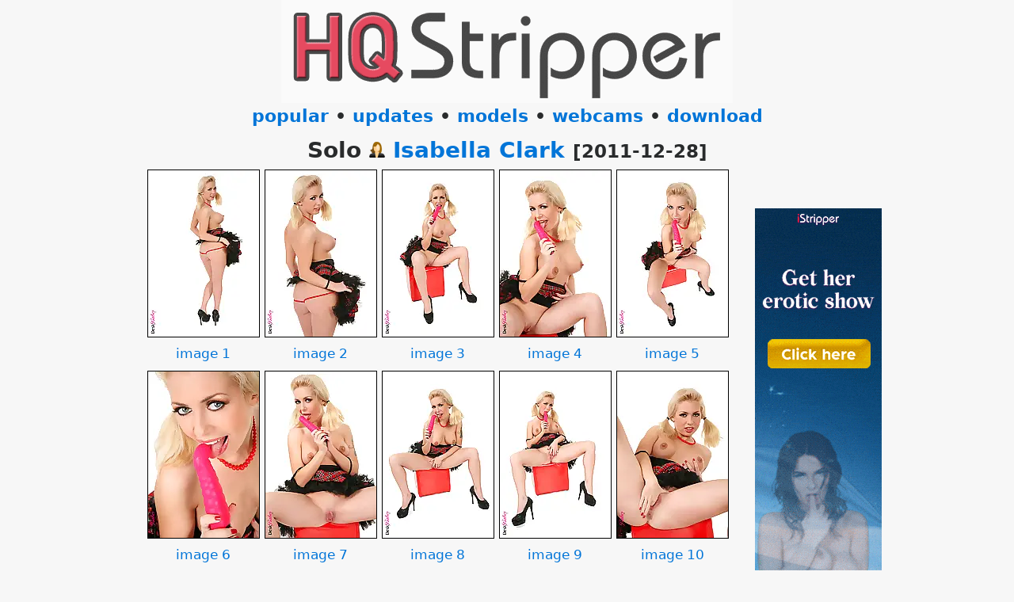

--- FILE ---
content_type: text/html; charset=UTF-8
request_url: https://www.hqstripper.com/content/5399/index.html
body_size: 7717
content:
<!DOCTYPE html>
<html lang="en">
<head>
<title>Solo with Isabella Clark on HQ Stripper .com</title>
<meta name="description" content="HQ photos with iStripper porn actress Isabella Clark. Erotic show: solo. Published on 2011-12-28." />
<meta charset="utf-8" />
<meta http-equiv="X-UA-Compatible" content="IE=edge" />
<meta name="classification" content="adult - internet" />
<meta name="author" content="hqstripper.com" />
<meta name="copyright" content="Copyright &#169; 2025 hqstripper.com" />
<meta name="viewport" content="width=device-width, initial-scale=1" />
<meta name="rating" content="RTA-5042-1996-1400-1577-RTA" />
<meta name="theme-color" content="#ffffff" />
<link rel="apple-touch-icon" sizes="180x180" href="/apple-touch-icon.png">
<link rel="icon" type="image/png" sizes="32x32" href="/favicon-32x32.png">
<link rel="icon" type="image/png" sizes="16x16" href="/favicon-16x16.png">
<link rel="manifest" href="/manifest.json">
<link rel="mask-icon" href="/safari-pinned-tab.svg" color="#f25937">
<link href="https://images.hqstripper.com/galleries/5/399/0_t.webp" rel="image_src" />
<meta property="og:url" content="https://www.hqstripper.com/content/5399/index.html" />
<meta property="og:type" content="website" />
<meta property="og:title" content="Solo with Isabella Clark on HQ Stripper .com" />
<meta property="og:description" content="High-resolution photo gallery with Isabella Clark  on hqstripper.com." />
<meta property="og:image" content="https://images.hqstripper.com/galleries/5/399/0_t.webp" />
<style type="text/css">
body{margin:0;font-family:-apple-system,system-ui,BlinkMacSystemFont,"Segoe UI",Roboto,"Helvetica Neue",Arial,sans-serif;font-size:calc(11px + 0.5vw);font-weight:400;line-height:1.5;color:#292b2c;background-color:#f7f7f7;}
a,a:visited {color:#0275d8;text-decoration:none}
a:focus,a:hover {color:#014c8c;text-decoration:underline}
.hqh {font-size:28px;font-weight:bold;}
.hqw {max-width:1460px;}
.hqw2 {max-width:1320px;}
.hqw img {max-width:100%;}
.logo {width:50%;max-width:570px;height:auto;margin:0 0 -12px 0;}
.tcon {text-indent:12px;text-align:justify;padding:4px;margin: 0 0 10px 0;}
.hqwg {display:inline-table;position:relative;max-width:780px;}
.hqwg2 {display:inline-table;position:relative;width:170px;vertical-align:top;}
.hqpic {display:inline-table;position:relative;width:45%;max-width:280px;margin:3px 3px 6px 3px;}
.hqpic img {height:auto;}
.hqgal {display:inline-table;position:relative;width:140px;margin:3px 3px 6px 3px;}
.hqim {border:1px solid #000;}
.hqpro {font-size:calc(11px + 0.5vw);width:90%;vertical-align:top;}
.hqm {display:inline-table;position:relative;width:280px;text-align:left;color:#9a9a9a;font-size:18px;}
.hqm a {font-size:22px;}
#pagination span {margin:0 5px 5px 5px;font-size:32px;font-weight:bold;display:inline-block;width:46px;padding:2px 4px 2px 4px;border-radius:90px;text-shadow: 1px 1px 2px #000;background-color:#e09aa1;color:#f7f7f7;;}
#pagination a {text-decoration: none;}
#pagination a span {cursor: pointer;background-color:#df2c47;color:#f7f7f7;}
#pagination a span:hover {background-color:#e09aa1;color:#f7f7f7;}
.hqp {display:inline-table;position:relative;margin:5px;}
.hqs {display:inline-table;margin:0 5px 5px 5px;font-size:32px;font-weight:bold;width:46px;padding:2px 4px 2px 4px;border-radius:90px;text-shadow: 1px 1px 2px #000;background-color:#f7f7f7;color:#ff8f92;}
h1 {margin:0;font-size:28px;font-weight:bold;}
h2 {margin:0 0 6px 0;font-size:22px;}
.webcami {width:320;max-width:100%;margin:0;object-fit:cover;border: 1px solid #050505;}
.webcam {display:inline-table;position:relative;margin:0 3px 6px 3px;padding:0;vertical-align:top;overflow:hidden;font-size:14px;}
@media only screen and (max-width:1000px) { .hqwg2 {display:none;} }
@media only screen and (max-width: 640px) {h1 {font-size:24px;} h2 {font-size:18px;} .hqh {font-size:24px;} }
</style>
<script async src="https://www.googletagmanager.com/gtag/js?id=G-HP9TT0HMHT"></script>
<script>
  window.dataLayer = window.dataLayer || [];
  function gtag(){dataLayer.push(arguments);}
  gtag('js', new Date());

  gtag('config', 'G-HP9TT0HMHT');
</script>
</head>
<body>
<center>
<div class="hqh">
<a href="/"><img src="/hqstripper.png" alt="hqstripper.com" class="logo"></a><br />   
<h2><a href="/">popular</a> &#8226; <a href="/updates.html">updates</a> &#8226; <a href="/models.html">models</a> &#8226; <a href="/webcams.html">webcams</a> &#8226; <a href="/download/" rel="nofollow" target="_blank">download</a></h2>
Solo <img src="/profile.png" width="20" height="20"> <a href="/profile/isabella-clark.html">Isabella Clark</a> <small>[2011-12-28]</small>
</div>
<div class="hqwg">
<div class="hqgal"><a href="https://images.hqstripper.com/galleries/5/399/0_986.jpg"><img class="hqim" src="https://images.hqstripper.com/galleries/5/399/0_t.webp" width="140" height="210" alt="image 1">image 1</a></div>
<div class="hqgal"><a href="https://images.hqstripper.com/galleries/5/399/1_119.jpg"><img class="hqim" src="https://images.hqstripper.com/galleries/5/399/1_t.webp" width="140" height="210" alt="image 2">image 2</a></div>
<div class="hqgal"><a href="https://images.hqstripper.com/galleries/5/399/2_774.jpg"><img class="hqim" src="https://images.hqstripper.com/galleries/5/399/2_t.webp" width="140" height="210" alt="image 3">image 3</a></div>
<div class="hqgal"><a href="https://images.hqstripper.com/galleries/5/399/3_640.jpg"><img class="hqim" src="https://images.hqstripper.com/galleries/5/399/3_t.webp" width="140" height="210" alt="image 4">image 4</a></div>
<div class="hqgal"><a href="https://images.hqstripper.com/galleries/5/399/4_980.jpg"><img class="hqim" src="https://images.hqstripper.com/galleries/5/399/4_t.webp" width="140" height="210" alt="image 5">image 5</a></div>
<div class="hqgal"><a href="https://images.hqstripper.com/galleries/5/399/5_369.jpg"><img class="hqim" src="https://images.hqstripper.com/galleries/5/399/5_t.webp" width="140" height="210" alt="image 6">image 6</a></div>
<div class="hqgal"><a href="https://images.hqstripper.com/galleries/5/399/6_772.jpg"><img class="hqim" src="https://images.hqstripper.com/galleries/5/399/6_t.webp" width="140" height="210" alt="image 7">image 7</a></div>
<div class="hqgal"><a href="https://images.hqstripper.com/galleries/5/399/7_757.jpg"><img class="hqim" src="https://images.hqstripper.com/galleries/5/399/7_t.webp" width="140" height="210" alt="image 8">image 8</a></div>
<div class="hqgal"><a href="https://images.hqstripper.com/galleries/5/399/8_206.jpg"><img class="hqim" src="https://images.hqstripper.com/galleries/5/399/8_t.webp" width="140" height="210" alt="image 9">image 9</a></div>
<div class="hqgal"><a href="https://images.hqstripper.com/galleries/5/399/9_91.jpg"><img class="hqim" src="https://images.hqstripper.com/galleries/5/399/9_t.webp" width="140" height="210" alt="image 10">image 10</a></div>
<div class="hqgal"><a href="https://images.hqstripper.com/galleries/5/399/10_541.jpg"><img class="hqim" src="https://images.hqstripper.com/galleries/5/399/10_t.webp" width="140" height="210" alt="image 11">image 11</a></div>
<div class="hqgal"><a href="https://images.hqstripper.com/galleries/5/399/11_916.jpg"><img class="hqim" src="https://images.hqstripper.com/galleries/5/399/11_t.webp" width="140" height="210" alt="image 12">image 12</a></div>
<div class="hqgal"><a href="https://images.hqstripper.com/galleries/5/399/12_189.jpg"><img class="hqim" src="https://images.hqstripper.com/galleries/5/399/12_t.webp" width="140" height="210" alt="image 13">image 13</a></div>
<div class="hqgal"><a href="https://images.hqstripper.com/galleries/5/399/13_972.jpg"><img class="hqim" src="https://images.hqstripper.com/galleries/5/399/13_t.webp" width="140" height="210" alt="image 14">image 14</a></div>
<div class="hqgal"><a href="https://images.hqstripper.com/galleries/5/399/14_179.jpg"><img class="hqim" src="https://images.hqstripper.com/galleries/5/399/14_t.webp" width="140" height="210" alt="image 15">image 15</a></div>

</div>
<div class="hqwg2"><br /><br /><a href="https://rixofa.com/?p=28&s=72252&pp=91&v=0" target="_blank" rel="nofollow"><script>(async function(){let s=document.currentScript;let u=await(await fetch("https://zinovu.com/t.php?w=160&h=600&i=0&n=2&l=US&pl=28&e=gif")).json();let c =s.parentNode;if(u) c.lastElementChild.src=u['url'];c.href = c.href+'&g='+(new URL('https:'+u['url']).searchParams.get('card'));})()</script><img  height="600" width="160"></a></div>
<br />
<h1><a href="https://rixofa.com/?p=28&s=72252&pp=1&v=0&g=c0267" rel="nofollow" target="_blank">iStripper.com</a> : <b>Isabella Clark </b></h1>
<div class="hqw">
<a href="https://rixofa.com/?p=28&s=72252&pp=1&v=0&g=c0267" rel="nofollow" target="_blank"><video src="//overview2.virtuagirl.com/c0267/overview.mp4" type="video/mp4" loop="" autoplay="" muted="" style="max-width:99%;border:1px solid #888;margin-bottom:10px"></video></a>
<br />
<a href="/download/" rel="nofollow" target="_blank"><img src="/dnb.png" alt="download" width="262" height="44"></a>
<br /><br />
<b>More iStripper girls here:</b><br />
<div class="hqpic"><a href="/count/7055.php?analytics=L2U1TDVpWThMLzE2V1BvWkpsWEVPZz09&amp;url=/content/7055/index.html"><img class="hqim" src="https://images.hqstripper.com/102/278_kathy-kiss-.webp" width="280" height="420" alt="Kathy Moore"></a><br /><div class="hqpro"><img src="/profile.png" width="12" height="12" alt="name"> <a href="/profile/kathy-moore.html">Kathy Moore</a><br /></div></div>
<div class="hqpic"><a href="/count/5169.php?analytics=enY3bk9pYmZhR1JNejE1NGs4R2M3Zz09&amp;url=/content/5169/index.html"><img class="hqim" src="https://images.hqstripper.com/74/535_vicky--surprise.webp" width="280" height="420" alt="Vicky Love"></a><br /><div class="hqpro"><img src="/profile.png" width="12" height="12" alt="name"> <a href="/profile/vicky-love.html">Vicky Love</a><br /></div></div>
<div class="hqpic"><a href="/count/5529.php?analytics=bUFoOElzR0h2ekdaekxHc0laNThXdz09&amp;url=/content/5529/index.html"><img class="hqim" src="https://images.hqstripper.com/80/072_-.webp" width="280" height="420" alt="Susan Snow"></a><br /><div class="hqpro"><img src="/profile.png" width="12" height="12" alt="name"> <a href="/profile/susan-snow.html">Susan Snow</a><br /><img src="/profile.png" width="12" height="12" alt="name"> <a href="/profile/tarra-white.html">Tarra White</a><br /></div></div>
<div class="hqpic"><a href="/count/5116.php?analytics=ZzRSWEtTV2x6QlFSMDUwMmJoZU1wdz09&amp;url=/content/5116/index.html"><img class="hqim" src="https://images.hqstripper.com/73/740_-make.webp" width="280" height="420" alt="Ginebra Bellucci"></a><br /><div class="hqpro"><img src="/profile.png" width="12" height="12" alt="name"> <a href="/profile/ginebra-bellucci.html">Ginebra Bellucci</a><br /></div></div>
<div class="hqpic"><a href="/count/3333.php?analytics=OEpqK2F2S0V6dG0xSmFUM3o2QmRYQT09&amp;url=/content/3333/index.html"><img class="hqim" src="https://images.hqstripper.com/49/196_enough-you.webp" width="280" height="420" alt="Sonya Blaze"></a><br /><div class="hqpro"><img src="/profile.png" width="12" height="12" alt="name"> <a href="/profile/sonya-blaze.html">Sonya Blaze</a><br /></div></div>
<div class="hqpic"><a href="/count/7105.php?analytics=eVlMZk05Ly8ralkxd25pamt1ZWpwQT09&amp;url=/content/7105/index.html"><img class="hqim" src="https://images.hqstripper.com/103/028_movie.webp" width="280" height="420" alt="Mina"></a><br /><div class="hqpro"><img src="/profile.png" width="12" height="12" alt="name"> <a href="/profile/mina.html">Mina</a><br /></div></div>
<div class="hqpic"><a href="/count/2326.php?analytics=azVlMU1GdEIxWVlUUERyTi94bXpZQT09&amp;url=/content/2326/index.html"><img class="hqim" src="https://images.hqstripper.com/33/487_dark-dark.webp" width="280" height="420" alt="Izzy"></a><br /><div class="hqpro"><img src="/profile.png" width="12" height="12" alt="name"> <a href="/profile/izzy.html">Izzy</a><br /></div></div>
<div class="hqpic"><a href="/count/4781.php?analytics=bXZLUENYRk9RRnhrR3d2U1U2d0E3dz09&amp;url=/content/4781/index.html"><img class="hqim" src="https://images.hqstripper.com/68/757_-istripper-me.webp" width="280" height="420" alt="Tina Chanelle"></a><br /><div class="hqpro"><img src="/profile.png" width="12" height="12" alt="name"> <a href="/profile/tina-chanelle.html">Tina Chanelle</a><br /></div></div>
<div class="hqpic"><a href="/count/6862.php?analytics=WENFZWVRZlg4RWVtMlRkRFhQWk9BUT09&amp;url=/content/6862/index.html"><img class="hqim" src="https://images.hqstripper.com/99/382_-istripper-sweet.webp" width="280" height="420" alt="Susan"></a><br /><div class="hqpro"><img src="/profile.png" width="12" height="12" alt="name"> <a href="/profile/susan.html">Susan</a><br /></div></div>
<div class="hqpic"><a href="/count/2925.php?analytics=NG53N1lGbmlaMDEvQzBaK1VGT05uQT09&amp;url=/content/2925/index.html"><img class="hqim" src="https://images.hqstripper.com/42/371_lucy-li.webp" width="280" height="420" alt="Lucy Li"></a><br /><div class="hqpro"><img src="/profile.png" width="12" height="12" alt="name"> <a href="/profile/lucy-li.html">Lucy Li</a><br /></div></div>
<div class="hqpic"><a href="/count/3196.php?analytics=bHZmeW5tSnhXUWpDVU5CcEI1ZkdjQT09&amp;url=/content/3196/index.html"><img class="hqim" src="https://images.hqstripper.com/46/564_dolly-gallery.webp" width="280" height="420" alt="Dolly Dyson"></a><br /><div class="hqpro"><img src="/profile.png" width="12" height="12" alt="name"> <a href="/profile/dolly-dyson.html">Dolly Dyson</a><br /></div></div>
<div class="hqpic"><a href="/count/6486.php?analytics=MkplbGZwNm16YXJvUjlBM0RDZ2FoQT09&amp;url=/content/6486/index.html"><img class="hqim" src="https://images.hqstripper.com/93/092_nikita-private-gallery.webp" width="280" height="420" alt="Nikita"></a><br /><div class="hqpro"><img src="/profile.png" width="12" height="12" alt="name"> <a href="/profile/nikita.html">Nikita</a><br /></div></div>
<div class="hqpic"><a href="/count/1877.php?analytics=cmloaGthWHRhQUtwNFdnVFRHTm54QT09&amp;url=/content/1877/index.html"><img class="hqim" src="https://images.hqstripper.com/26/767_karol--solo.webp" width="280" height="420" alt="Karol"></a><br /><div class="hqpro"><img src="/profile.png" width="12" height="12" alt="name"> <a href="/profile/karol.html">Karol</a><br /></div></div>
<div class="hqpic"><a href="/count/3722.php?analytics=SFROMlYrWENRS1E3WWlxR0VsRURkdz09&amp;url=/content/3722/index.html"><img class="hqim" src="https://images.hqstripper.com/55/077_witchery-istripper.webp" width="280" height="420" alt="Mina Moreno"></a><br /><div class="hqpro"><img src="/profile.png" width="12" height="12" alt="name"> <a href="/profile/mina-moreno.html">Mina Moreno</a><br /></div></div>
<div class="hqpic"><a href="/count/4821.php?analytics=OFJXQloxMVQzOExIQXZoNXNURndjQT09&amp;url=/content/4821/index.html"><img class="hqim" src="https://images.hqstripper.com/69/370_the-wait.webp" width="280" height="420" alt="Sasha Meow"></a><br /><div class="hqpro"><img src="/profile.png" width="12" height="12" alt="name"> <a href="/profile/sasha-meow.html">Sasha Meow</a><br /></div></div>
<div class="hqpic"><a href="/count/5038.php?analytics=cVZ0aXpYWmJ2RUYrZ3RsaWtsaGEzUT09&amp;url=/content/5038/index.html"><img class="hqim" src="https://images.hqstripper.com/72/570.webp" width="280" height="420" alt="Stella Flex"></a><br /><div class="hqpro"><img src="/profile.png" width="12" height="12" alt="name"> <a href="/profile/stella-flex.html">Stella Flex</a><br /></div></div>
<div class="hqpic"><a href="/count/3505.php?analytics=SFVZWlM5a0s0Zmt0R3hacURXbUFMdz09&amp;url=/content/3505/index.html"><img class="hqim" src="https://images.hqstripper.com/51/822_-gallery.webp" width="280" height="420" alt="Nata Ocean"></a><br /><div class="hqpro"><img src="/profile.png" width="12" height="12" alt="name"> <a href="/profile/nata-ocean.html">Nata Ocean</a><br /></div></div>
<div class="hqpic"><a href="/count/2223.php?analytics=c09xWHZxK1VxVHl0aDFLdS9OSEFBUT09&amp;url=/content/2223/index.html"><img class="hqim" src="https://images.hqstripper.com/31/943_tracy-smile-tryst.webp" width="280" height="420" alt="Tracy Smile"></a><br /><div class="hqpro"><img src="/profile.png" width="12" height="12" alt="name"> <a href="/profile/tracy-smile.html">Tracy Smile</a><br /></div></div>
<div class="hqpic"><a href="/count/7016.php?analytics=Y3ZUMTRoNTF0b2ttcHlMTGdyRHMxUT09&amp;url=/content/7016/index.html"><img class="hqim" src="https://images.hqstripper.com/101/708_matrix-matrix.webp" width="280" height="420" alt="Lucky"></a><br /><div class="hqpro"><img src="/profile.png" width="12" height="12" alt="name"> <a href="/profile/lucky.html">Lucky</a><br /></div></div>
<div class="hqpic"><a href="/count/6345.php?analytics=TU9KTElJZzl2Q0FRdEhoWkZ2end6UT09&amp;url=/content/6345/index.html"><img class="hqim" src="https://images.hqstripper.com/90/977_istripper.webp" width="280" height="420" alt="Rebeka"></a><br /><div class="hqpro"><img src="/profile.png" width="12" height="12" alt="name"> <a href="/profile/rebeka.html">Rebeka</a><br /></div></div>
<div class="hqpic"><a href="/count/2056.php?analytics=a0NnWHBQS0tPNWhKbFJuSjZQRGVmdz09&amp;url=/content/2056/index.html"><img class="hqim" src="https://images.hqstripper.com/29/453_lola-reve-highschool.webp" width="280" height="420" alt="Lola Reve"></a><br /><div class="hqpro"><img src="/profile.png" width="12" height="12" alt="name"> <a href="/profile/lola-reve.html">Lola Reve</a><br /></div></div>
<div class="hqpic"><a href="/count/3906.php?analytics=ZHQ2cXpDRzE1eXJMOEFIZ0dPdWpUUT09&amp;url=/content/3906/index.html"><img class="hqim" src="https://images.hqstripper.com/57/837_ellie-leen-my.webp" width="280" height="420" alt="Ellie Leen"></a><br /><div class="hqpro"><img src="/profile.png" width="12" height="12" alt="name"> <a href="/profile/ellie-leen.html">Ellie Leen</a><br /></div></div>
<div class="hqpic"><a href="/count/3717.php?analytics=ZE83Q3IxTTRzWUNKR0NPWStXb2dFQT09&amp;url=/content/3717/index.html"><img class="hqim" src="https://images.hqstripper.com/55/002_-saucy.webp" width="280" height="420" alt="Sasha Meow"></a><br /><div class="hqpro"><img src="/profile.png" width="12" height="12" alt="name"> <a href="/profile/sasha-meow.html">Sasha Meow</a><br /></div></div>
<div class="hqpic"><a href="/count/7726.php?analytics=dVJyU3Z0b0dJS3RhaFROaTkyOFEvZz09&amp;url=/content/7726/index.html"><img class="hqim" src="https://images.hqstripper.com/110/986_shelena-.webp" width="280" height="420" alt="Shelena"></a><br /><div class="hqpro"><img src="/profile.png" width="12" height="12" alt="name"> <a href="/profile/shelena.html">Shelena</a><br /></div></div>
<div class="hqpic"><a href="/count/6988.php?analytics=QSswYzVVaHd6RnR2YXkzdnZmV29Fdz09&amp;url=/content/6988/index.html"><img class="hqim" src="https://images.hqstripper.com/101/273_-.webp" width="280" height="420" alt="Maï"></a><br /><div class="hqpro"><img src="/profile.png" width="12" height="12" alt="name"> <a href="/profile/ma.html">Maï</a><br /></div></div>
<div class="hqpic"><a href="/count/4101.php?analytics=dGJpMzN6Ykg5WVE4b3VQR0ltTnV6Zz09&amp;url=/content/4101/index.html"><img class="hqim" src="https://images.hqstripper.com/60/762_miss-interpretation.webp" width="280" height="420" alt="Sophie Sparks"></a><br /><div class="hqpro"><img src="/profile.png" width="12" height="12" alt="name"> <a href="/profile/sophie-sparks.html">Sophie Sparks</a><br /></div></div>
<div class="hqpic"><a href="/count/7566.php?analytics=OVgxZng5dEF6MnBVZ1p1UmxVTWxPdz09&amp;url=/content/7566/index.html"><img class="hqim" src="https://images.hqstripper.com/108/559_bavel.webp" width="280" height="420" alt="Claudia Bavel"></a><br /><div class="hqpro"><img src="/profile.png" width="12" height="12" alt="name"> <a href="/profile/claudia-bavel.html">Claudia Bavel</a><br /></div></div>
<div class="hqpic"><a href="/count/4872.php?analytics=VWdQeGxTUVhLZEhYYVZrYnVDRkordz09&amp;url=/content/4872/index.html"><img class="hqim" src="https://images.hqstripper.com/70/129_cruz.webp" width="280" height="420" alt="Stacy Cruz"></a><br /><div class="hqpro"><img src="/profile.png" width="12" height="12" alt="name"> <a href="/profile/stacy-cruz.html">Stacy Cruz</a><br /></div></div>
<div class="hqpic"><a href="/count/5349.php?analytics=VnVsb2JSdldhVTJtSzVhOWphS2NnUT09&amp;url=/content/5349/index.html"><img class="hqim" src="https://images.hqstripper.com/77/381_-gallery-u.webp" width="280" height="420" alt="Darcia Lee"></a><br /><div class="hqpro"><img src="/profile.png" width="12" height="12" alt="name"> <a href="/profile/darcia-lee.html">Darcia Lee</a><br /></div></div>
<div class="hqpic"><a href="/count/4947.php?analytics=NXp3YmlWRkJVQWQyakVZcWdHRUlsUT09&amp;url=/content/4947/index.html"><img class="hqim" src="https://images.hqstripper.com/71/194_thru.webp" width="280" height="420" alt="Avery"></a><br /><div class="hqpro"><img src="/profile.png" width="12" height="12" alt="name"> <a href="/profile/avery.html">Avery</a><br /></div></div>

<br /><br />
<b>Our special thematic collections:</b><br /><br />

<a href="/thematic/cosplay/">#cosplay</a> &nbsp; 
<a href="/thematic/military/">#military</a> &nbsp; 
<a href="/thematic/mistress/">#mistress</a> &nbsp; 
<br /><br />
<b>Some more popular models here:</b><br /><br />

<div class="hqm"><img src="/profile.png" width="16" height="16" alt="profile icon">&nbsp;<a href="/profile/veronica-leal.html">Veronica Leal</a> (11)</div>
<div class="hqm"><img src="/profile.png" width="16" height="16" alt="profile icon">&nbsp;<a href="/profile/sara-diamante.html">Sara Diamante</a> (1)</div>
<div class="hqm"><img src="/profile.png" width="16" height="16" alt="profile icon">&nbsp;<a href="/profile/laura.html">Laura</a> (1)</div>
<div class="hqm"><img src="/profile.png" width="16" height="16" alt="profile icon">&nbsp;<a href="/profile/keana-moire.html">Keana Moire</a> (1)</div>
<div class="hqm"><img src="/profile.png" width="16" height="16" alt="profile icon">&nbsp;<a href="/profile/jenni-gregg.html">Jenni Gregg</a> (9)</div>
<div class="hqm"><img src="/profile.png" width="16" height="16" alt="profile icon">&nbsp;<a href="/profile/jana-cova.html">Jana Cova</a> (9)</div>
<div class="hqm"><img src="/profile.png" width="16" height="16" alt="profile icon">&nbsp;<a href="/profile/leona-mia.html">Leona Mia</a> (11)</div>
<div class="hqm"><img src="/profile.png" width="16" height="16" alt="profile icon">&nbsp;<a href="/profile/tina.html">Tina</a> (5)</div>
<div class="hqm"><img src="/profile.png" width="16" height="16" alt="profile icon">&nbsp;<a href="/profile/amalia-davis.html">Amalia Davis</a> (1)</div>
<div class="hqm"><img src="/profile.png" width="16" height="16" alt="profile icon">&nbsp;<a href="/profile/josephine-jackson.html">Josephine Jackson</a> (17)</div>
<div class="hqm"><img src="/profile.png" width="16" height="16" alt="profile icon">&nbsp;<a href="/profile/kama-oxi.html">Kama Oxi</a> (10)</div>
<div class="hqm"><img src="/profile.png" width="16" height="16" alt="profile icon">&nbsp;<a href="/profile/sandra-shine.html">Sandra Shine</a> (10)</div>
<div class="hqm"><img src="/profile.png" width="16" height="16" alt="profile icon">&nbsp;<a href="/profile/loren-sun.html">Loren Sun</a> (5)</div>
<div class="hqm"><img src="/profile.png" width="16" height="16" alt="profile icon">&nbsp;<a href="/profile/peneloppe-ferre.html">Peneloppe Ferre</a> (6)</div>
<div class="hqm"><img src="/profile.png" width="16" height="16" alt="profile icon">&nbsp;<a href="/profile/polly-yangs.html">Polly Yangs</a> (4)</div>
<div class="hqm"><img src="/profile.png" width="16" height="16" alt="profile icon">&nbsp;<a href="/profile/audrey-reid.html">Audrey Reid</a> (6)</div>
<div class="hqm"><img src="/profile.png" width="16" height="16" alt="profile icon">&nbsp;<a href="/profile/nicole-love.html">Nicole Love</a> (3)</div>
<div class="hqm"><img src="/profile.png" width="16" height="16" alt="profile icon">&nbsp;<a href="/profile/mandy-dee.html">Mandy Dee</a> (12)</div>
<div class="hqm"><img src="/profile.png" width="16" height="16" alt="profile icon">&nbsp;<a href="/profile/zlata-shine.html">Zlata Shine</a> (6)</div>
<div class="hqm"><img src="/profile.png" width="16" height="16" alt="profile icon">&nbsp;<a href="/profile/roxy-taggart.html">Roxy Taggart</a> (4)</div>
<div class="hqm"><img src="/profile.png" width="16" height="16" alt="profile icon">&nbsp;<a href="/profile/lana-lane.html">Lana Lane</a> (34)</div>
<div class="hqm"><img src="/profile.png" width="16" height="16" alt="profile icon">&nbsp;<a href="/profile/aletta-ocean.html">Aletta Ocean</a> (6)</div>
<div class="hqm"><img src="/profile.png" width="16" height="16" alt="profile icon">&nbsp;<a href="/profile/natali-blond.html">Natali Blond</a> (14)</div>
<div class="hqm"><img src="/profile.png" width="16" height="16" alt="profile icon">&nbsp;<a href="/profile/ashby-winter.html">Ashby Winter</a> (10)</div>
<div class="hqm"><img src="/profile.png" width="16" height="16" alt="profile icon">&nbsp;<a href="/profile/chloe-lamoure.html">Chloe Lamoure</a> (4)</div>
<div class="hqm"><img src="/profile.png" width="16" height="16" alt="profile icon">&nbsp;<a href="/profile/stella-cardo.html">Stella Cardo</a> (17)</div>
<div class="hqm"><img src="/profile.png" width="16" height="16" alt="profile icon">&nbsp;<a href="/profile/kitana-lure.html">Kitana Lure</a> (11)</div>
<div class="hqm"><img src="/profile.png" width="16" height="16" alt="profile icon">&nbsp;<a href="/profile/stacy-cruz.html">Stacy Cruz</a> (10)</div>
<div class="hqm"><img src="/profile.png" width="16" height="16" alt="profile icon">&nbsp;<a href="/profile/sandra-h.html">Sandra H</a> (8)</div>
<div class="hqm"><img src="/profile.png" width="16" height="16" alt="profile icon">&nbsp;<a href="/profile/ave-deva.html">Ave Deva</a> (5)</div>
<div class="hqm"><img src="/profile.png" width="16" height="16" alt="profile icon">&nbsp;<a href="/profile/toree.html">Toree</a> (13)</div>
<div class="hqm"><img src="/profile.png" width="16" height="16" alt="profile icon">&nbsp;<a href="/profile/giselle.html">Giselle</a> (1)</div>
<div class="hqm"><img src="/profile.png" width="16" height="16" alt="profile icon">&nbsp;<a href="/profile/miluniel.html">Miluniel</a> (6)</div>
<div class="hqm"><img src="/profile.png" width="16" height="16" alt="profile icon">&nbsp;<a href="/profile/uma-jolie.html">Uma Jolie</a> (4)</div>
<div class="hqm"><img src="/profile.png" width="16" height="16" alt="profile icon">&nbsp;<a href="/profile/robin.html">Robin</a> (6)</div>
<div class="hqm"><img src="/profile.png" width="16" height="16" alt="profile icon">&nbsp;<a href="/profile/melody-marks.html">Melody Marks</a> (8)</div>
<div class="hqm"><img src="/profile.png" width="16" height="16" alt="profile icon">&nbsp;<a href="/profile/mirka.html">Mirka</a> (6)</div>
<div class="hqm"><img src="/profile.png" width="16" height="16" alt="profile icon">&nbsp;<a href="/profile/calypso.html">Calypso</a> (6)</div>
<div class="hqm"><img src="/profile.png" width="16" height="16" alt="profile icon">&nbsp;<a href="/profile/sarka.html">Sarka</a> (11)</div>
<div class="hqm"><img src="/profile.png" width="16" height="16" alt="profile icon">&nbsp;<a href="/profile/cristina-miller.html">Cristina Miller</a> (6)</div>
<div class="hqm"><img src="/profile.png" width="16" height="16" alt="profile icon">&nbsp;<a href="/profile/bonnie-parker.html">Bonnie Parker</a> (5)</div>
<div class="hqm"><img src="/profile.png" width="16" height="16" alt="profile icon">&nbsp;<a href="/profile/victoria-blaze.html">Victoria Blaze</a> (10)</div>
<div class="hqm"><img src="/profile.png" width="16" height="16" alt="profile icon">&nbsp;<a href="/profile/jade-or.html">Jade Or</a> (6)</div>
<div class="hqm"><img src="/profile.png" width="16" height="16" alt="profile icon">&nbsp;<a href="/profile/vixi-rafi.html">Vixi Rafi</a> (10)</div>
<div class="hqm"><img src="/profile.png" width="16" height="16" alt="profile icon">&nbsp;<a href="/profile/ariana-van-x.html">Ariana Van X</a> (11)</div>
<div class="hqm"><img src="/profile.png" width="16" height="16" alt="profile icon">&nbsp;<a href="/profile/little-candy.html">Little Candy</a> (6)</div>
<div class="hqm"><img src="/profile.png" width="16" height="16" alt="profile icon">&nbsp;<a href="/profile/milan-cheek.html">Milan Cheek</a> (1)</div>
<div class="hqm"><img src="/profile.png" width="16" height="16" alt="profile icon">&nbsp;<a href="/profile/medusa.html">Medusa</a> (11)</div>
<div class="hqm"><img src="/profile.png" width="16" height="16" alt="profile icon">&nbsp;<a href="/profile/adel-morel.html">Adel Morel</a> (6)</div>
<div class="hqm"><img src="/profile.png" width="16" height="16" alt="profile icon">&nbsp;<a href="/profile/una-fairy.html">Una Fairy</a> (2)</div>
<div class="hqm"><img src="/profile.png" width="16" height="16" alt="profile icon">&nbsp;<a href="/profile/darcia-lee.html">Darcia Lee</a> (11)</div>
<div class="hqm"><img src="/profile.png" width="16" height="16" alt="profile icon">&nbsp;<a href="/profile/lily-rainheart.html">Lily Rainheart</a> (6)</div>
<div class="hqm"><img src="/profile.png" width="16" height="16" alt="profile icon">&nbsp;<a href="/profile/vanessa-mio.html">Vanessa Mio</a> (8)</div>
<div class="hqm"><img src="/profile.png" width="16" height="16" alt="profile icon">&nbsp;<a href="/profile/marjana.html">Marjana</a> (6)</div>
<div class="hqm"><img src="/profile.png" width="16" height="16" alt="profile icon">&nbsp;<a href="/profile/lola-taylor.html">Lola Taylor</a> (5)</div>
<div class="hqm"><img src="/profile.png" width="16" height="16" alt="profile icon">&nbsp;<a href="/profile/demi-fray.html">Demi Fray</a> (11)</div>
<div class="hqm"><img src="/profile.png" width="16" height="16" alt="profile icon">&nbsp;<a href="/profile/yenifer-chacon.html">Yenifer Chacon</a> (5)</div>
<div class="hqm"><img src="/profile.png" width="16" height="16" alt="profile icon">&nbsp;<a href="/profile/lilly-white.html">Lilly White</a> (4)</div>
<div class="hqm"><img src="/profile.png" width="16" height="16" alt="profile icon">&nbsp;<a href="/profile/sarika.html">Sarika</a> (6)</div>
<div class="hqm"><img src="/profile.png" width="16" height="16" alt="profile icon">&nbsp;<a href="/profile/ewe-sweet.html">Ewe Sweet</a> (4)</div>
<div class="hqm"><img src="/profile.png" width="16" height="16" alt="profile icon">&nbsp;<a href="/profile/vivia.html">Vivia</a> (5)</div>
<div class="hqm"><img src="/profile.png" width="16" height="16" alt="profile icon">&nbsp;<a href="/profile/candice.html">Candice</a> (6)</div>
<div class="hqm"><img src="/profile.png" width="16" height="16" alt="profile icon">&nbsp;<a href="/profile/lilu-moon.html">Lilu Moon</a> (5)</div>
<div class="hqm"><img src="/profile.png" width="16" height="16" alt="profile icon">&nbsp;<a href="/profile/agatha-vega.html">Agatha Vega</a> (34)</div>
<div class="hqm"><img src="/profile.png" width="16" height="16" alt="profile icon">&nbsp;<a href="/profile/sandra-lyd.html">Sandra Lyd</a> (6)</div>
<div class="hqm"><img src="/profile.png" width="16" height="16" alt="profile icon">&nbsp;<a href="/profile/aika-may.html">Aika May</a> (10)</div>
<div class="hqm"><img src="/profile.png" width="16" height="16" alt="profile icon">&nbsp;<a href="/profile/rachel-evans.html">Rachel Evans</a> (2)</div>
<div class="hqm"><img src="/profile.png" width="16" height="16" alt="profile icon">&nbsp;<a href="/profile/mara-blake.html">Mara Blake</a> (5)</div>
<div class="hqm"><img src="/profile.png" width="16" height="16" alt="profile icon">&nbsp;<a href="/profile/linet-a.html">Linet A</a> (10)</div>
<div class="hqm"><img src="/profile.png" width="16" height="16" alt="profile icon">&nbsp;<a href="/profile/moona-snake.html">Moona Snake</a> (5)</div>
<div class="hqm"><img src="/profile.png" width="16" height="16" alt="profile icon">&nbsp;<a href="/profile/kristine-crystalis.html">Kristine Crystalis</a> (6)</div>
<div class="hqm"><img src="/profile.png" width="16" height="16" alt="profile icon">&nbsp;<a href="/profile/mona-lee.html">Mona Lee</a> (3)</div>
<div class="hqm"><img src="/profile.png" width="16" height="16" alt="profile icon">&nbsp;<a href="/profile/zafira.html">Zafira</a> (9)</div>
<div class="hqm"><img src="/profile.png" width="16" height="16" alt="profile icon">&nbsp;<a href="/profile/asia-vargas.html">Asia Vargas</a> (4)</div>
<div class="hqm"><img src="/profile.png" width="16" height="16" alt="profile icon">&nbsp;<a href="/profile/paola-hard.html">Paola Hard</a> (23)</div>
<div class="hqm"><img src="/profile.png" width="16" height="16" alt="profile icon">&nbsp;<a href="/profile/yelena.html">Yelena</a> (6)</div>
<div class="hqm"><img src="/profile.png" width="16" height="16" alt="profile icon">&nbsp;<a href="/profile/sofia-curly.html">Sofia Curly</a> (6)</div>
<div class="hqm"><img src="/profile.png" width="16" height="16" alt="profile icon">&nbsp;<a href="/profile/ally.html">Ally</a> (4)</div>
<div class="hqm"><img src="/profile.png" width="16" height="16" alt="profile icon">&nbsp;<a href="/profile/marica-hase.html">Marica Hase</a> (6)</div>
<div class="hqm"><img src="/profile.png" width="16" height="16" alt="profile icon">&nbsp;<a href="/profile/milkavi.html">Milkavi</a> (6)</div>
<div class="hqm"><img src="/profile.png" width="16" height="16" alt="profile icon">&nbsp;<a href="/profile/skye-blue.html">Skye Blue</a> (7)</div>
<div class="hqm"><img src="/profile.png" width="16" height="16" alt="profile icon">&nbsp;<a href="/profile/andreina-deluxe.html">Andreina Deluxe</a> (6)</div>
<div class="hqm"><img src="/profile.png" width="16" height="16" alt="profile icon">&nbsp;<a href="/profile/polly-pons.html">Polly Pons</a> (6)</div>
<div class="hqm"><img src="/profile.png" width="16" height="16" alt="profile icon">&nbsp;<a href="/profile/ara-mix.html">Ara Mix</a> (6)</div>
<div class="hqm"><img src="/profile.png" width="16" height="16" alt="profile icon">&nbsp;<a href="/profile/kirke.html">Kirke</a> (5)</div>
<div class="hqm"><img src="/profile.png" width="16" height="16" alt="profile icon">&nbsp;<a href="/profile/clea-gaultier.html">Clea Gaultier</a> (7)</div>
<div class="hqm"><img src="/profile.png" width="16" height="16" alt="profile icon">&nbsp;<a href="/profile/andrea-lux.html">Andrea Lux</a> (5)</div>
<div class="hqm"><img src="/profile.png" width="16" height="16" alt="profile icon">&nbsp;<a href="/profile/cayenne-klein.html">Cayenne Klein</a> (6)</div>
<div class="hqm"><img src="/profile.png" width="16" height="16" alt="profile icon">&nbsp;<a href="/profile/antonia-sainz.html">Antonia Sainz</a> (6)</div>
<div class="hqm"><img src="/profile.png" width="16" height="16" alt="profile icon">&nbsp;<a href="/profile/li-moon.html">Li Moon</a> (15)</div>
<div class="hqm"><img src="/profile.png" width="16" height="16" alt="profile icon">&nbsp;<a href="/profile/anastasia-brokelyn.html">Anastasia Brokelyn</a> (10)</div>
<div class="hqm"><img src="/profile.png" width="16" height="16" alt="profile icon">&nbsp;<a href="/profile/ariana-marie.html">Ariana Marie</a> (11)</div>
<div class="hqm"><img src="/profile.png" width="16" height="16" alt="profile icon">&nbsp;<a href="/profile/kaly.html">Kaly</a> (6)</div>
<div class="hqm"><img src="/profile.png" width="16" height="16" alt="profile icon">&nbsp;<a href="/profile/anita-queen.html">Anita Queen</a> (3)</div>
<div class="hqm"><img src="/profile.png" width="16" height="16" alt="profile icon">&nbsp;<a href="/profile/silvia-dellai.html">Silvia Dellai</a> (6)</div>
<div class="hqm"><img src="/profile.png" width="16" height="16" alt="profile icon">&nbsp;<a href="/profile/inna-innaki.html">Inna Innaki</a> (6)</div>
<div class="hqm"><img src="/profile.png" width="16" height="16" alt="profile icon">&nbsp;<a href="/profile/alyssia-loop.html">Alyssia Loop</a> (10)</div>
<div class="hqm"><img src="/profile.png" width="16" height="16" alt="profile icon">&nbsp;<a href="/profile/erin-pink.html">Erin Pink</a> (5)</div>
<div class="hqm"><img src="/profile.png" width="16" height="16" alt="profile icon">&nbsp;<a href="/profile/silvie-deluxe.html">Silvie Deluxe</a> (7)</div>
<div class="hqm"><img src="/profile.png" width="16" height="16" alt="profile icon">&nbsp;<a href="/profile/fanta-sie.html">Fanta Sie</a> (5)</div>
<div class="hqm"><img src="/profile.png" width="16" height="16" alt="profile icon">&nbsp;<a href="/profile/cindy-dollar.html">Cindy Dollar</a> (9)</div>
<div class="hqm"><img src="/profile.png" width="16" height="16" alt="profile icon">&nbsp;<a href="/profile/kimmy-granger.html">Kimmy Granger</a> (4)</div>
<div class="hqm"><img src="/profile.png" width="16" height="16" alt="profile icon">&nbsp;<a href="/profile/ally-style.html">Ally Style</a> (10)</div>
<div class="hqm"><img src="/profile.png" width="16" height="16" alt="profile icon">&nbsp;<a href="/profile/blanca-brooke.html">Blanca Brooke</a> (6)</div>
<div class="hqm"><img src="/profile.png" width="16" height="16" alt="profile icon">&nbsp;<a href="/profile/alice-hernandez.html">Alice Hernandez</a> (6)</div>
<div class="hqm"><img src="/profile.png" width="16" height="16" alt="profile icon">&nbsp;<a href="/profile/bernie-svintis.html">Bernie Svintis</a> (5)</div>
<div class="hqm"><img src="/profile.png" width="16" height="16" alt="profile icon">&nbsp;<a href="/profile/casey.html">Casey</a> (6)</div>
<div class="hqm"><img src="/profile.png" width="16" height="16" alt="profile icon">&nbsp;<a href="/profile/rebecca-volpetti.html">Rebecca Volpetti</a> (23)</div>
<div class="hqm"><img src="/profile.png" width="16" height="16" alt="profile icon">&nbsp;<a href="/profile/gessy.html">Gessy</a> (4)</div>
<div class="hqm"><img src="/profile.png" width="16" height="16" alt="profile icon">&nbsp;<a href="/profile/nephael.html">Nephael</a> (3)</div>
<div class="hqm"><img src="/profile.png" width="16" height="16" alt="profile icon">&nbsp;<a href="/profile/dakota-dove.html">Dakota Dove</a> (4)</div>
<div class="hqm"><img src="/profile.png" width="16" height="16" alt="profile icon">&nbsp;<a href="/profile/dolly-orchid.html">Dolly Orchid</a> (12)</div>
<div class="hqm"><img src="/profile.png" width="16" height="16" alt="profile icon">&nbsp;<a href="/profile/gulia-g.html">Gulia G</a> (5)</div>
<div class="hqm"><img src="/profile.png" width="16" height="16" alt="profile icon">&nbsp;<a href="/profile/dorothy-black.html">Dorothy Black</a> (4)</div>
<div class="hqm"><img src="/profile.png" width="16" height="16" alt="profile icon">&nbsp;<a href="/profile/luna-corazon.html">Luna Corazon</a> (8)</div>
<div class="hqm"><img src="/profile.png" width="16" height="16" alt="profile icon">&nbsp;<a href="/profile/ginebra-bellucci.html">Ginebra Bellucci</a> (13)</div>
<div class="hqm"><img src="/profile.png" width="16" height="16" alt="profile icon">&nbsp;<a href="/profile/abby-margarita.html">Abby Margarita</a> (6)</div>
<div class="hqm"><img src="/profile.png" width="16" height="16" alt="profile icon">&nbsp;<a href="/profile/ting.html">Ting</a> (6)</div>
<div class="hqm"><img src="/profile.png" width="16" height="16" alt="profile icon">&nbsp;<a href="/profile/tatiana-coco.html">Tatiana Coco</a> (11)</div>
<div class="hqm"><img src="/profile.png" width="16" height="16" alt="profile icon">&nbsp;<a href="/profile/mimi-cica.html">Mimi Cica</a> (6)</div>
<br /><br />
<h2>
<a href="/">popular</a> &#8226; <a href="/updates.html">updates</a> &#8226; <a href="/models.html">models</a> &#8226; <a href="/webcams.html">webcams</a> &#8226; <a href="/download/" rel="nofollow" target="_blank">download</a>
</h2>
<br /><br />
<a href="https://rixofa.com/?p=28&s72252&pp=91&v=0" target="_blank" rel="nofollow"><script>(async function(){let s=document.currentScript;let u=await(await fetch("https://zinovu.com/t.php?w=300&h=250&i=0&n=2&l=US&pl=28&e=gif")).json();let c =s.parentNode;if(u) c.lastElementChild.src=u['url'];c.href = c.href+'&g='+(new URL('https:'+u['url']).searchParams.get('card'));})()</script><img  height="250" width="300"></a>
<br />
Download <b>iStripper</b> * to see them<br />dancing and teasing totally naked:
<br />
<a href="/download/" rel="nofollow" target="_blank"><img src="/dnb.png" alt="download" width="262" height="44"></a>
<br />
* 24 million users and growing community
<br /><br />
<a href="/2257.html">18 U.S.C. 2257 Record-Keeping Requirements Compliance Statement</a>  &#8226; <a href="https://rixofa.com/?ia=29332" rel="nofollow" target="_blank">Affiliate Program</a>  &#8226; <a href="https://x.com/Ero_Like" rel="noopener" target="_blank" title="Connect with HQstripper on Twitter"><b>X</b></a>
<br /><br />
copyright &#169; hqstripper.com, 2017-2025<br /><br />
</div>
</center>
</body>
</html>

--- FILE ---
content_type: text/html; charset=UTF-8
request_url: https://zinovu.com/t.php?w=160&h=600&i=0&n=2&l=US&pl=28&e=gif
body_size: 164
content:
{"url":"\/\/b.kuvirixa.com\/12368.gif?card=f0998"}

--- FILE ---
content_type: text/html; charset=UTF-8
request_url: https://zinovu.com/t.php?w=300&h=250&i=0&n=2&l=US&pl=28&e=gif
body_size: 164
content:
{"url":"\/\/b.kuvirixa.com\/12396.gif?card=f1113"}